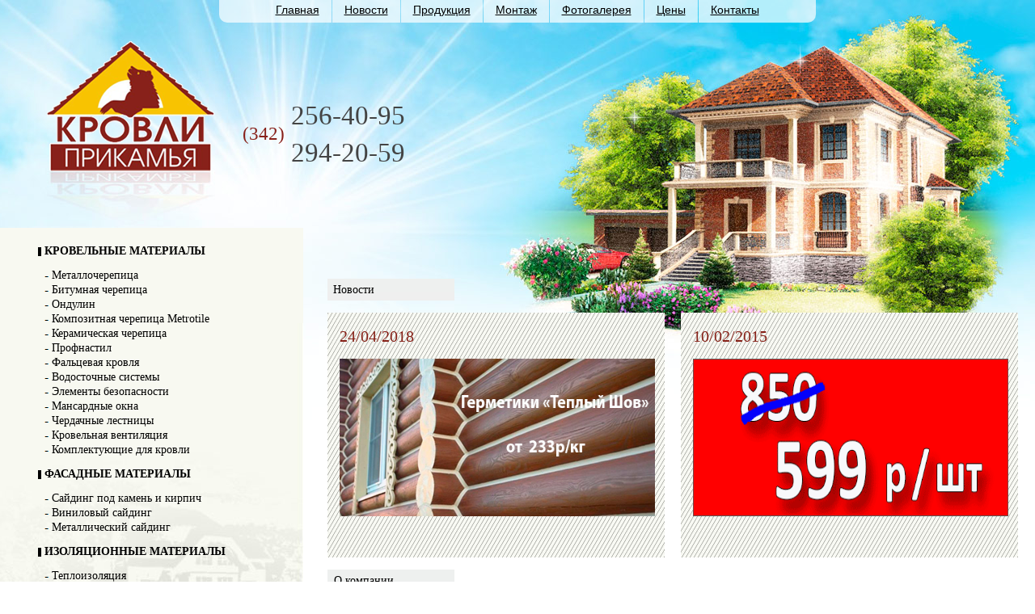

--- FILE ---
content_type: text/html; charset=utf-8
request_url: https://krovli-perm.ru/
body_size: 4128
content:

<!DOCTYPE html PUBLIC "-//W3C//DTD XHTML 1.0 Transitional//EN" "http://www.w3.org/TR/xhtml1/DTD/xhtml1-transitional.dtd">
<html xmlns="http://www.w3.org/1999/xhtml" xml:lang="en" lang="en">
    <head>
        <title>Кровли Прикамья</title>
        <link type="text/css" rel="stylesheet" href="/css/default.css??1" />
<link type="text/css" rel="stylesheet" href="/js/fancybox/jquery.fancybox-1.3.4.css?1" />
<script type="text/javascript" src="/js/jquery-1.6.1.min.js"></script>
<script type="text/javascript" src="/js/fancybox/jquery.fancybox-1.3.4.pack.js"></script>
<script type="text/javascript" src="/js/default.js"></script>
        <meta http-equiv="Content-Type" content="text/html; charset=utf-8" />
        <!--[if lte IE 7]>
        <link type="text/css" rel="stylesheet" href="/css/ie.lte7.css" />
        <![endif]-->
        <link href="/img/fav5.png" rel="icon" type="image/x-icon" />
    </head>

    <body>
        <div id="doc">
            <div id="head">
                <a id="logo" href="/"><img src="/img/logo.png" alt="Кровли Прикамья" /></a>
                <div class="menu-wrapper">
                <ul id="menu">
<li><a class="active" href="/">Главная</a></li><li><a href="/news/">Новости</a></li><li><a href="/catalog/">Продукция</a></li><li><a href="/montage/">Монтаж</a></li><li><a href="/gallery/">Фотогалерея</a></li><li><a href="/price/">Цены</a></li><li><a href="/contacts/">Контакты</a></li></ul>
                </div>
                <div class="phones">
                    <table>
                        <tr>
                            <td rowspan="2" class="citycell">(342)</td>
                            <td>256-40-95</td>
                        </tr>
                        <tr>
                            <td>294-20-59</td>
                        </tr>
                    </table>
                </div>
            </div>
            <div id="body">
                <table><tr>
                        <td style="width:375px">
                            <div id="leftbox">
                                <ul id="leftmenu">
<li><h3><a href="/catalog/krovelnye-materialy/">КРОВЕЛЬНЫЕ МАТЕРИАЛЫ</a></h3><ul><li><a href="/catalog/metalocherepica/">Металлочерепица</a></li><li><a href="/catalog/bitumnaya-cherepica/">Битумная черепица</a></li><li><a href="/catalog/ondulin/">Ондулин</a></li><li><a href="/catalog/kompozitnaya-cherepica/">Композитная черепица Metrotile</a></li><li><a href="/catalog/keramicheskaya-cherepica/">Керамическая черепица</a></li><li><a href="/catalog/profnastil/">Профнастил</a></li><li><a href="/catalog/falcevaya-krovlya/">Фальцевая кровля</a></li><li><a href="/catalog/vodostochnye-sistemy/">Водосточные системы</a></li><li><a href="/catalog/11/">Элементы безопасности</a></li><li><a href="/catalog/12/">Мансардные окна</a></li><li><a href="/catalog/13/">Чердачные лестницы</a></li><li><a href="/catalog/ventilyatcionnye_vihody/">Кровельная вентиляция</a></li><li><a href="/catalog/15/">Комплектующие для кровли</a></li></ul></li><li><h3><a href="/catalog/fasad/">ФАСАДНЫЕ МАТЕРИАЛЫ</a></h3><ul><li><a href="/catalog/tcolnyi_saiding/">Сайдинг под камень и кирпич</a></li><li><a href="/catalog/viniloviy_saiding/">Виниловый сайдинг</a></li><li><a href="/catalog/metaliceskiy_saiding/">Металлический сайдинг</a></li></ul></li><li><h3><a href="/catalog/izoliacionnie-materiali/">ИЗОЛЯЦИОННЫЕ МАТЕРИАЛЫ</a></h3><ul><li><a href="/catalog/teploizolyaciya/">Теплоизоляция</a></li><li><a href="/catalog/gidro_paroizoliacia/">Гидроизоляционные и пароизоляционные пленки</a></li></ul></li><li><h3><a href="/catalog/materiali-dlia-obustroistva-territoriy/">МАТЕРИАЛЫ ДЛЯ ОБУСТРОЙСТВА ТЕРРИТОРИЙ</a></h3><ul><li><a href="/catalog/decking/">Террасная доска</a></li></ul></li><li><h3><a href="/catalog/materialy-dlya-derevyannyh-domov/">МАТЕРИАЛЫ ДЛЯ ДЕРЕВЯННЫХ ДОМОВ</a></h3><ul><li><a href="/catalog/germetiki/">Герметики для заделки межвенцовых швов и трещин</a></li><li><a href="/catalog/mezhvencoviy_uteplitel/">Межвенцевой утеплитель из джута</a></li><li><a href="/catalog/29/">Нагеля березовые</a></li><li><a href="/catalog/30/">Декоративные джутовые канаты</a></li><li><a href="/catalog/92/">Защитные составы для древесины</a></li></ul></li></ul>                            </div>            
                                <div id="linebox">
    <table>
      <tr><td class="bg">
          <h2>18/06/2013</h2>   
                  <div><p><a href="/catalog/decking/"><img src="/photos/editor/img/54d45ec474abb9491fc4bcbe2e54936c.jpg" alt="komplekt" width="350" height="175" /></a></p>
<p><strong><span style="font-size: large;">&nbsp;</span></strong><span style="font-size: large; line-height: 1.4;">НОВИНКА. Террасная доска</span></p></div>
                </td></tr>
  </table>
  <div>&nbsp;</div>
    <table>
      <tr><td class="bg">
          <h2>01/05/2013</h2>   
                  <div><p><a class="lightview" title="Джутовая обрезь 2" href="/news/2/" rel="lightbox"><img src="/photos/editor/img/.thumbs/4effe95d405b65695e00d5650eae7bfc_500_0_0.jpg" alt="Джутовая обрезь 2" width="350" height="233" /></a></p>
<p><a href="/news/2/">Джутовая обрезь для конопатки</a></p></div>
                </td></tr>
  </table>
  <div>&nbsp;</div>
  </div>                            <div id="connect" style="display:none">
                                <input name="Name"  /> <br />
                                <input name="Name"  />                
                                <a href="/"></a>
                            </div>
                        </td>
                        <td style="width:30px"></td>
                        <td>
                            <div id="content" class="inner">
                                <div id="gray1">
    <p> Новости </p>
</div>   
<div id="linebox">
  <table><tr>
              <td class="bg">
          <h2>24/04/2018</h2>   
                  <div><p><a href="/catalog/germetiki/"><img src="/photos/editor/img/536d8f530cc5b4200e91b842f1395d75.png" alt="tepliy_schov" width="390" height="195" /></a></p></div>
              </td>
              <td style="width:20px"></td>
            <td class="bg">
          <h2>10/02/2015</h2>   
                  <div><p><a title="BOND-COF-540-190" href="/news/1/" rel="lightbox"><img src="/photos/editor/img/.thumbs/782b0a9393ac956a89da60e7b6555e4c_500_0_0.jpg" alt="BOND-COF-540-190" width="390" height="195" /></a></p>
<p><a href="/news/1/">&nbsp;</a></p></div>
              </td>
    </tr></table>
</div>

<h1>О компании</h1>
<div id="main">
  <div class="editor-content"><p>Компания &laquo;Кровли Прикамья&raquo; была создана в апреле 2001 года, как организация по продаже и монтажу кровельных покрытий&nbsp; для малоэтажного строительства и промышленных предприятий. За короткое время компания добилась признания среди профессионалов-кровельщиков и заказчиков как надёжный партнёр и подрядчик высокого качества производства. Квалифицированный персонал оказывает услуги в составлении проектно-сметной документации , расчёте и подбору оптимальных кровельных и фасадных покрытий.&nbsp;</p></div>
</div>

<h1>Продукция</h1>




<div class="clear">
<div class="catalog" style="clear:left"><a class="img-3 left" href="/catalog/krovelnye-materialy/"><img src="/photos/service/42601541345.jpg" alt="" /></a><div><a href="/catalog/krovelnye-materialy/">КРОВЕЛЬНЫЕ МАТЕРИАЛЫ</a></div><p>Применяются для покрытия кровель в индивидуальном и прмышленном строительстве.</p></div><div class="catalog" ><a class="img-3 left" href="/catalog/izoliacionnie-materiali/"><img src="/photos/service/72074736369.jpg" alt="" /></a><div><a href="/catalog/izoliacionnie-materiali/">ИЗОЛЯЦИОННЫЕ МАТЕРИАЛЫ</a></div><p></p></div><div class="catalog" style="clear:left"><a class="img-3 left" href="/catalog/materiali-dlia-obustroistva-territoriy/"><img src="/photos/service/72075637328.jpg" alt="" /></a><div><a href="/catalog/materiali-dlia-obustroistva-territoriy/">МАТЕРИАЛЫ ДЛЯ ОБУСТРОЙСТВА ТЕРРИТОРИЙ</a></div><p>Ступени и напольная клинкерная плитка, клинкерная брусчатка, террасная доска, дренажные водостоки</p></div><div class="catalog" ><a class="img-3 left" href="/catalog/materialy-dlya-derevyannyh-domov/"><img src="/photos/service/42605674632.jpg" alt="" /></a><div><a href="/catalog/materialy-dlya-derevyannyh-domov/">МАТЕРИАЛЫ ДЛЯ ДЕРЕВЯННЫХ ДОМОВ</a></div><p>Герметики, Утеплитель из джута, Джутовые канаты, Краски, Лаки, Огне-биозащита</p></div></div>                            </div>
                        </td>
                    </tr></table>
            </div>
            <div>&nbsp;</div>
            <table id="foot"><tr>
                <td style="width:375px;padding-top:10px;border-top:4px solid #EEE">
                  <p>
                    614000, г. Пермь, ул. Деревообделочная 3<br />
                    Тел.: (342) 256-40-95,
                    <script type="text/javascript">
                      var e = 'kro'+'v59@ma'+'il.ru';
                      document.write('<'+'a '+'hr'+'ef="ma'+'il'+'to:'+e+'">'+e+'</a>');
                    </script>
                    
                    
                  </p>
                  
                  
                </td>
                <td style="width:30px"></td>
                <td style="border-top:4px solid #ddf0dd">
                  <div id="footer">
                    <p class="right" style="padding-right: 20px; text-align: right; font-size: 10px">
<a href="http://simplex-perm.ru" target="_blank">Создание и продвижение сайта<br> веб студия Simplex Studio</a>
                    </p>
                    <div class="inner">
                    <ul class="menu">
<li><a class="active" href="/">Главная</a></li><li><a href="/news/">Новости</a></li><li><a href="/catalog/">Продукция</a></li><li><a href="/montage/">Монтаж</a></li><li><a href="/gallery/">Фотогалерея</a></li><li><a href="/price/">Цены</a></li><li><a href="/contacts/">Контакты</a></li></ul>
<div style="clear: both; height: 5px"></div>
                        &copy; Все права защищены 2012г.
                    </div>
                  </div>
                </td>
            </tr></table>
            
<!-- Yandex.Metrika counter -->
<script type="text/javascript">
(function (d, w, c) {
    (w[c] = w[c] || []).push(function() {
        try {
            w.yaCounter21892267 = new Ya.Metrika({id:21892267,
                    clickmap:true,
                    trackLinks:true,
                    accurateTrackBounce:true});
        } catch(e) { }
    });

    var n = d.getElementsByTagName("script")[0],
        s = d.createElement("script"),
        f = function () { n.parentNode.insertBefore(s, n); };
    s.type = "text/javascript";
    s.async = true;
    s.src = (d.location.protocol == "https:" ? "https:" : "http:") + "//mc.yandex.ru/metrika/watch.js";

    if (w.opera == "[object Opera]") {
        d.addEventListener("DOMContentLoaded", f, false);
    } else { f(); }
})(document, window, "yandex_metrika_callbacks");
</script>
<noscript><div><img src="//mc.yandex.ru/watch/21892267" style="position:absolute; left:-9999px;" alt="" /></div></noscript>
<!-- /Yandex.Metrika counter -->            

        </div>
    </body>
</html>

--- FILE ---
content_type: text/css
request_url: https://krovli-perm.ru/css/default.css??1
body_size: 1989
content:
*{outline:none}
html{height:100%;overflow:auto;overflow-y:scroll}
body{position:relative;height:100%;margin:0px;font-family:Verdana;color:#444;font-size:14px;line-height:1.4;background:url(/img/doc_bg.jpg) #FFF 50% 0% no-repeat;}
body.inner{background-image:url(/img/doc_bg_inner.jpg)}
form{margin:0px}
img{border:0px}
table{width:100%;table-layout:fixed;border-collapse:collapse}
td,th{padding:0px;vertical-align:top}
a{ font-family: Arial; color: #88211c;}

#doc {background:url(/img/doc_bg.jpg) -310px 0% no-repeat;margin: 0 auto;min-width:1100px;max-width: 1280px;position: relative;width: 100%;min-height:100%}
#doc.inner{background-image:url(/img/doc_bg_inner.jpg)}
#doc-logo {width: 400px;float: left}
#doc-logo img {}

#head {height:220px}

#head .phones{position: absolute; top: 120px; left: 300px; font-family: Tahoma}
#head .phones table{table-layout: auto !important; width: auto}
#head .phones table td{vertical-align: middle; font-size: 33px}
#head .phones .citycell{color: #88211a; font-size: 23px; padding-right: 8px}

#logo{display:block;position:absolute;top:50px; left:58px}

#doc-head {width: 905px;height: 535px;margin-left: 375px}

.menu-wrapper{
    text-align: center
}
#menu {
    margin:0px;padding:0;list-style-type: none;
    height: 30px;
    display: inline-block;
}
#menu li {
    float: left; padding: 0 15px 3px 15px; margin-right: 1px;
    background: rgba(255,255,255,0.7);
    height: 25px; line-height: 25px;
}
#menu li:first-child{padding-left: 70px; border-radius: 0 0 0 10px}
#menu li:last-child{padding-right: 70px; border-radius: 0 0 10px 0}
#menu li a {font-size: 14px;font-family: Arial;color: #000}

#leftbox {background: url(../img/leftbox.jpg) #f8f9f1 0% 100% no-repeat;width: 375px;padding-bottom:20px;margin-bottom:10px;margin-top: 62px}

#leftmenu {list-style-type: none;margin:0px;padding: 20px 0px 0px 47px;font-size: 14px;font-family: Tahoma;color: #000;line-height: 1.3}
#leftmenu li{padding-left:8px;font-weight:bold;background:url(../img/black.jpg) 0% 4px no-repeat}
#leftmenu li h3{margin:0px 0px 12px 0px;}
#leftmenu ul {list-style-type: none;margin:12px 0px;padding:0px;}
#leftmenu ul li {font-weight:normal;background:url(../img/tire.gif) 0% 10px no-repeat;padding-left:9px;}
#leftmenu ul li ul {margin:0px 0px}
#leftmenu ul li ul li {margin-left: 20px;}
#leftmenu a {list-style-type: none;font-size: 14px;font-family: Tahoma;color: #000;text-decoration: none}
#leftmenu a:hover{text-decoration:underline}
#leftmenu ul li ul li a{color:#555;font-size: 13px;}
#leftmenu img {margin: 0px 3px 0px -8px}

#content{margin: 275px 21px 0 0}
#content.inner{margin-top: 125px}
#content h1{clear:both;margin:0px 0px 15px 0px;font-family: Tahoma;display:inline-block;color:#000;background-color:#eef0ef;font-size:100%;font-weight:normal;padding:4px 25px 4px 8px;min-width:124px}

#gray1 {background: url(../img/gray.jpg)repeat-x;width: 157px;height: 27px;margin: 0px 0px 15px 0px}
#gray1 p {font-size: 14px;font-family: Tahoma;color: #000;margin: 0px 0px 0px 7px;line-height: 27px}

#linebox {margin-bottom:15px}
#linebox .bg{padding:15px;background: url(../img/linebox.jpg)}
#linebox h2 {font-size: 20px;font-family: Tahoma;font-weight: normal;color: #862118;margin: 0px 0px 14px 0px}
#linebox p {font-size: 14px;font-family: Tahoma;color: #000;line-height: 18px;margin-bottom: 18px}
#linebox a {font-size: 14px;font-family: Tahoma;font-weight: bold;color: #000;text-decoration: none}
#linebox p:last-child{margin-bottom:0px}

#gray2 {background: url(../img/gray.jpg)repeat-x;width: 157px;height: 27px;margin: 38px 0px 5px -1px}
#gray2 h1{margin:0px;font-size:100%;font-weight:normal}
#gray2 p {font-size: 14px;font-family: Tahoma;color: #000;margin: 0px 0px 0px 7px;line-height: 27px;float: left}
#gray2 a {position: relative;font-size: 14px;font-family: Tahoma;font-style: italic;color: #737373;left: 763px;top: 4px}

#main, .block01 {margin-bottom:15px;background-color: #f8faf0;padding:8px 20px;font-size: 14px;font-family: Tahoma;color: #5f5f5f}
#main p, .block01 p {margin:12px 0px;}
#main ul, .block01 ul {margin:12px 0px 12px 8px;padding:0px;list-style-type:none}
#main ul li, .block01 ul li{background:url(../img/tire2.gif) 0% 10px no-repeat;padding-left:22px;}

#connect {background: url(../img/connect.jpg)no-repeat;width: 375px;height: 394px;margin: 0px 0px 40px 0px}
#connect a {position: absolute;border-radius: 15px;top: 1225px;left: 245px;width: 100px;height: 30px}
#connect input {margin: 99px 0px -41px 9px;width: 314px;height: 20px}


.clear{clear:both}

.catalog {width:300px;float:left;margin:0px 20px 20px 0px;}
.catalog .img-3{margin-right:12px}
.catalog div{line-height:1}
.catalog p{margin:8px 0px 0px 0px;font-size:12px}

.left{float:left}
.right{float:right}

.img-3{display:inline-block;border:3px solid #FFF;box-shadow:0px 0px 4px 1px #CCC;}

.img-5{display:inline-block;border:5px solid #FFF;box-shadow:0px 0px 6px 1px #BBB;}
.img-4{display:inline-block;border:4px solid #FFF;box-shadow:0px 0px 6px 1px #BBB;}

a.album{position:relative;z-index:0;display:block;background:#FFF 50% 50% no-repeat}
a.album-300, a.album-300 img{width:300px;height:225px;margin:0px 15px 15px 0px}
a.album-200{width:180px;height:135px;margin:0px 15px 15px 0px}
.album-text{position:absolute;width:100%;left:0px;bottom:0px;color:#FFF;text-decoration:none;background-color:#000;opacity:0.5;filter:alpha(opacity=50)}
a:hover .album-text{opacity:0.7;filter:alpha(opacity=70)}
.album-text b{display:block;padding:12px;font-size:16px;font-weight:500}
.album-text i{display:block;font-size:11px}


.tar{text-align:right}

.news-img{display:inline-block;border:6px solid #FFF}

#feedback-form{}
#feedback-form .edit{width: 380px}
#feedback-form textarea.edit{width: 800px}
#feedback-form .spamcode{width: 80px !important}
#feedback-form .col{float: left; width: 400px; margin-right: 20px}

#foot {font-size:12px;line-height:1.6}
#footer a{color:#666}

#footer{height: 100px; background: url('/img/footer.jpg') -60px 10px no-repeat;padding-top:10px;}
#footer .inner{background: rgba(255,255,255,0.7); border-radius: 8px; padding: 10px; color: #696969; font-size: 11px; display: inline-block; margin: 15px 0 0 30px}
#footer .inner a{color: #696969; text-decoration: none}
#footer .inner a:hover{text-decoration: underline}
#footer .menu{list-style: none; padding: 0; line-height: 100%}
#footer .menu li{float: left; padding-right: 7px; margin-right: 7px; border-right: 1px solid #696969}
#footer .menu li:last-child{margin-right: 0; border: 0}
#footer .menu li{float: left; padding-right: 7px; margin-right: 7px; border-right: 1px solid #696969}
#footer p.right{margin-top:10px}

--- FILE ---
content_type: application/javascript
request_url: https://krovli-perm.ru/js/default.js
body_size: 221
content:
$(document).ready(function(){
  
  $('div.images a, a.gallery, a.lightview').fancybox();
  
});


function inputFocus(ob, defval, on) {
  ob.value = on ? (ob.value==defval ? '' : ob.value)
                : (ob.value=='' ? defval : ob.value);
}
function inputHelp(ob, p) {
  if(p) {
    $(ob).next().show();
  } else {
    $(ob).next().hide();
  }
}

